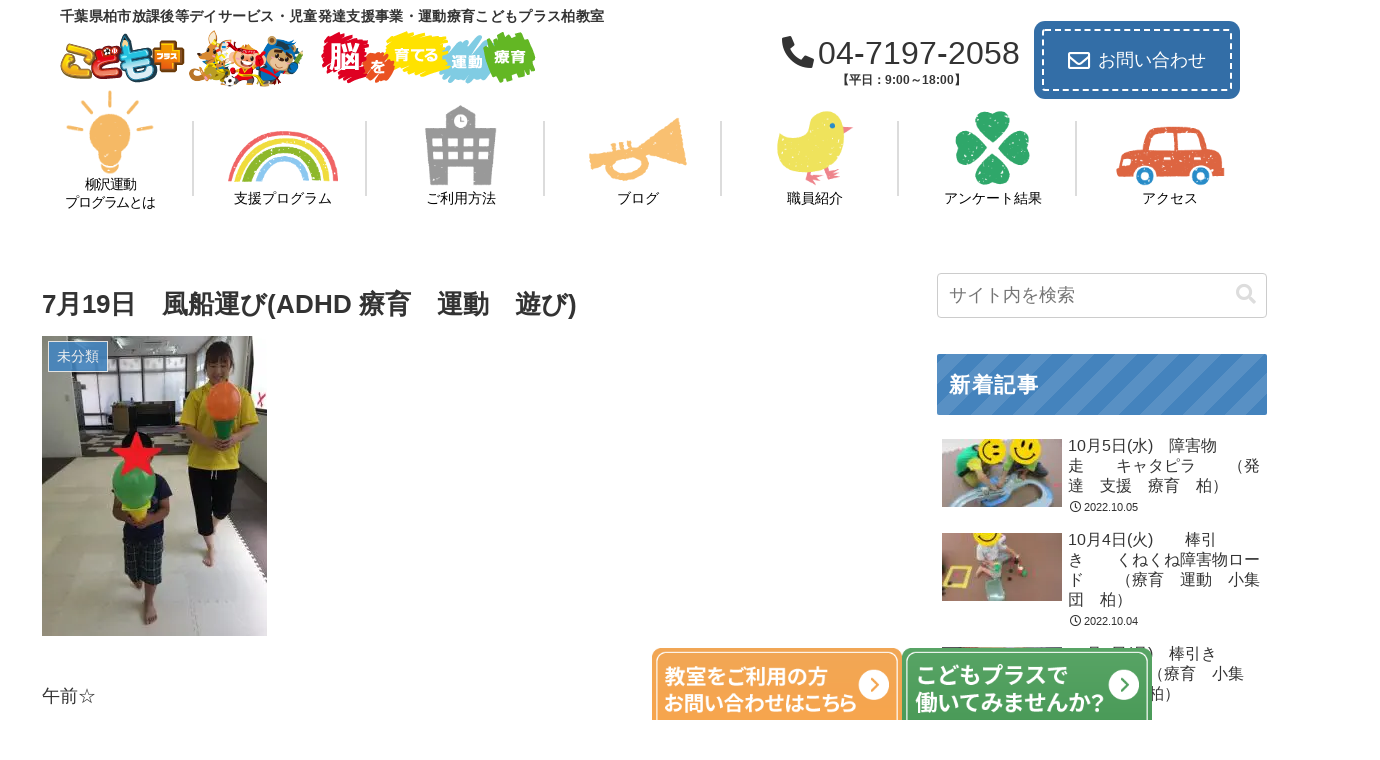

--- FILE ---
content_type: text/css
request_url: https://kodomo-plus-kashiwa.com/wp-content/themes/cocoon-child-master/style.css?ver=6.9&fver=20251203031356
body_size: 13966
content:
@charset "UTF-8";

/*!
Theme Name: Cocoon Child
Description: Cocoon専用の子テーマ
Theme URI: https://wp-cocoon.com/
Author: わいひら
Author URI: https://nelog.jp/
Template:   cocoon-master
Version:    1.1.3
*/

/************************************
** 子テーマ用のスタイルを書く
************************************/
/*必要ならばここにコードを書く*/
@media screen and (max-width: 758px){
.footer-left>li:not(:last-child)::after {
    content: none!important;
}
}

html {
	font-family: 'Noto Sans JP', sans-serif;
}
.page-numbers.current{background:#B6C360;color:#fff;}

/**　横揺れ防止**/
body {
    overflow-x: hidden;
    overflow-y: scroll;
    -webkit-overflow-scrolling: touch;
}
/**  電話アイコン **/
.fas.fa-phone-alt{
	 margin-right: 4px;
}
/** カテゴリーの記事数非表示 **/
.post-count {
	visibility: hidden;
}

/** header-container**/
/** タグライン　**/
.header-wrap h1 {
	display: flex;
	align-items: center;
	margin-bottom: -10px;
	margin-top: 4px;
}
.tagline {
	margin: 0;
	margin-right: 8px;
}
.tagline-blog-name {
	text-align: left;
	letter-spacing: 0.02rem;
	 font-size: 14px;
}
.tagline-blog-name {
	word-break: break-all;
}
.logo.logo-header {
	margin-top: 0;
	margin-bottom: 4px;
}
@media screen and (min-width: 759px){
	.tagline-blog-name{
		margin-left: 20px;
	}
}
@media screen and (max-width: 758px){
	.header-wrap h1 {
		flex-direction: column;
	}
	.tagline {
		margin-bottom: -6px;
	}
}
@media screen and (max-width: 480px){
		.tagline-blog-name {
	 font-size: 12px;
}
}
/**ヘッダー装飾**/
.mv-content {
	position: relative;
}
.mv-content::before {
	 content:"";
   display:inline-block;
   width:250px;
   height:250px;
   background:url(images/star.png)no-repeat;
	background-size: contain;
   position:absolute;
   bottom:0;
	left: -70px;
}
.mv-content::after {
	 content:"";
   display:inline-block;
   width:250px;
   height:250px;
   background:url(images/star.png)no-repeat;
	background-size: contain;
   position:absolute;
   top:0;
	right: -180px;
}

	
/** ナビゲーション　**/
.menu-trigger{display:none;}
.logo{text-align:left;}
.header-info{display:flex;flex-direction:row;justify-content:space-between;align-items:center;}
.header-tel{font-size:200%;}
.nav-menu{display:none;}
/**受付時間**/
.reception {
	font-size: 0.75rem;
	margin-top: 4px;
	font-weight: bold;
	text-align: center;
}
.header-tel-flex a {
	font-size: 32px;
	white-space: nowrap;
}
@media screen and (max-width: 758px){
	.reception{
		font-size: 0.7rem;
		margin-top: -5px;
		font-weight: 300;
	}
	.nav-menu.open ul {
		margin-top: -8px;
	}
	.go-to-top {
		display: none!important;
	}
}
@media screen and (min-width: 759px){
	.header-tel a {		pointer-events: none;

	}
}

/**以下から編集**/
	
/** ナビゲーション　**/
.h-nav ul li{list-style:none;}
.h-nav ul li a{
	text-decoration:none;
	transition:.3s;display: inline-block;position:relative;
	color:#000;}
.top{width:100%;text-align:center;margin-top:20px;}
body:not(.home) .top{display:none;}
.h-nav ul li img {
	width: 70%;
}
.header-tel {
	line-height: 1;
}
.header-tel a {
	text-decoration: none;
	color: #333;
}
.header-in {
	max-width: 1200px
}
.h-nav {
	width: 100%;
	max-width: 1200px;
	min-width: 1000px;
	padding: 0 10px;
	margin: 0 auto;
	margin-top: -12px;
}
.h-nav ul {
	padding-left: 0;
}
.h-nav ul li {
	display: flex;
	width: 120px;
	flex-direction: column;
	text-align: center;
}
.h-nav ul{
	display:flex;
	flex-direction:row;
	justify-content:space-between;
	align-items: flex-end;
	margin-bottom: 24px;
	font-family: 'Zen Maru Gothic', sans-serif;
}
.h-nav ul li {
	font-size: 14px;
}

.li1,.li2,.li3,.li4,.li5,.li6 {
	position: relative;
}
.h-nav .li1::after,.h-nav .li2::after,.h-nav .li3::after,.h-nav .li4::after,.h-nav .li5::after,.h-nav .li6::after{
   content:"";
   display:inline-block;
   width:2px;
   height:75px;
   background-color:#DCDCDC;
   position:absolute;
	bottom: 15px;
	right: -20%;
}
.li1 .nav-img {
	width: 90px;
}
.li1 {
	letter-spacing:-0.08rem;
	line-height: 1.3;
}
.li3 .nav-img {
	width: 100px;
	margin-bottom: 4px;
}
.li6 .nav-img {
	width: 110px;
}
/**アイコン動かす**/
/**
 .nav-img {
	 transition: .3s;
}
.nav-img:hover {
  transform: scale(1.2);
}
**/
.nav-wrap2 {
	display: inline-block;
	transition: all .3s ease 0s;
	text-decoration: none;
}
.nav-wrap2:hover {
	cursor: pointer;
	transform: scale(1.2);
}
/**アコーディオン**/
.li3,.li4,.li5,.li6{
	position: relative;
	z-index: 300;
}
.menu-test .sub-menu{
	display: none;
	z-index: 100;
	position: absolute;
	top: 100%;
	left: 50%;
	transform: translatex(-50%);
	background-color: #fff;
	width: 120px;
}
.menu-test .sub-menu li:hover {
	background-color: #DCDCDC;
}
.menu-test.lineup {
	margin: 0;
	padding: 0;

}
.sub-menu a::after {
	content: none;
}

/** mv **/
.mv-content {
	z-index:2;
	max-width: 1256px;
	margin: 0 auto;
	position: relative;
	margin-bottom: -32px;
	border-radius: 60px;
	margin-top: -8px
}
.mv-img-wrap {
	max-height: 500px;
		overflow: hidden;
		border-radius: 60px;
}

.mv-img {
	border-radius:60px;
	object-position: 0 -100px;
}


@media screen and (max-width:1100px){
	.mv-img {
		object-position: 0;
		transition: 0.2s;
	}
}
.mv-wrap {
	position: absolute;
	top: 50%;
	transform:translatey(-50%);
	left: 6%;
  font-family: 'Noto Sans JP', sans-serif;
	font-weight: 500;
	color: #fff;
	text-shadow: 1px 2px 3px #808080;
}
.catch {
	font-size: 2.6vh;
}
.school {
 font-size: 3.5vh;
 line-height: 1.4;
}
.blog-name {
	font-weight: 500;
	font-size: 3.5vh;
	margin-top: -8px;	
}


/**front-page.php**/
/** greeting **/
.greeting-content {
	position:relative;
	margin-bottom: 80px;
}
.greeting-back {
	position: absolute;
	z-index:-1;
}
.sp-greeting-back {
	display:none;
}
.greeting-wrap {
	padding: 60px;
	margin: 0 auto;
}
.greeting-h2 {
	font-size:2rem;
	text-align: center;
	color: #4485BF;
	font-family: 'Zen Maru Gothic', sans-serif; 
	letter-spacing: .1rem;
	position: relative;
	margin-bottom: 48px;
}
.greeting-h2::after {
	content: "";
	position: absolute;
	display:inline-block;
	top: 110%;
	left: 50%;
	transform:translatex(-50%);
	background:url(images/dot-blue.png)no-repeat;
	background-size: contain;
	width: 80px;
	height: 50px;
}
.greeting-content::before {
		content: "";
	position: absolute;
	display:inline-block;
	bottom: -5%;
	left: 1%;
	opacity: 80%;
	transform:translatex(-50%);
	background:url(images/deco-dot.png)no-repeat;
	background-size: contain;
	width: 150px;
	height: 150px;
}
.greeting-content::after {
		content: "";
	position: absolute;
	display:inline-block;
	top: -3%;
	right: -8%;
	opacity: 80%;
	transform:translatex(-50%);
	background:url(images/deco-dot.png)no-repeat;
	background-size: contain;
	width: 150px;
	height: 150px;
}
/** こどもプラスの特徴 **/
.heading-h2 {
	text-align: center;
	color: #4485BF;
	font-family: 'Zen Maru Gothic', sans-serif;
	letter-spacing: .1rem;
	position: relative;
	margin-bottom: 40px;
	font-size: 2rem;
}
.heading-h2::after {
	content: "";
	position: absolute;
	display:inline-block;
	top: 110%;
	left: 50%;
	transform:translatex(-50%);
	background:url(images/dot-blue.png)no-repeat;
	background-size: contain;
	width: 80px;
	height: 50px;
}
.feature-ul {
	list-style: none;
	display: flex;
	flex-direction: column;
	padding: 0;
}
.feature-li{
	display: flex;
	margin-bottom: 40px;
}
.feature-li:nth-child(even){
	flex-direction: row-reverse;
}
.feature-even {
	margin-left: -40px;
		margin-right: 20px;
}
.feature-odd {
	margin-right: -40px;
	margin-left: 20px;
}

.feature-sentence{
	margin-top: 56px;
}
.feature-h3 {
	font-family: 'Zen Maru Gothic', sans-serif;
	letter-spacing: .1rem;
	position: relative;
	margin-bottom: 24px;
	font-size: 1.5rem;
	line-height:1.7;
}
.feature-h3-1 {
	color:#1BADE0;
}
.feature-h3-2 {
	color:#2FA86B;
}
.feature-h3-3 {
	color:#EF858D;
}
.feature-h3-4 {
	color:#FAC171;
}
.feature-li {
	position: relative;
}

/**下に記述したらうまくいったのでここに記述しています**/
/**背景装飾**/
.feature-program {
	width: 120%;
}
.feature-img-wrap-1{
margin-left: -40px;
margin-right: 20px;
}
.feature-odd::after {
	content: "";
	position: absolute;
	display:inline-block;
	top: 50px;
	left: 30px;
	background:url(images/back02.png)no-repeat;
	background-size: contain;
	width: 520px;
	height: 520px;
	z-index: -1;
}
.feature-even::after {
	content: "";
	position: absolute;
	display:inline-block;
	top: 50px;
	right: 50px;
	background:url(images/back02.png)no-repeat;
	background-size: contain;
	width: 520px;
	height: 520px;
	z-index: -1;
}
.feature-img-wrap-1::after {
	content: "";
	position: absolute;
	display:inline-block;
	top: 50px;
	right: 50px;
	background:url(images/back02.png)no-repeat;
	background-size: contain;
	width: 520px;
	height: 520px;
	z-index: -1;
}
/**三角の装飾**/
.feature-img-wrap-1::before {
	content: "";
	position: absolute;
	display:inline-block;
	top: 385px;
	left: 150px;
	background:url(images/deco-trian.png)no-repeat;
	background-size: contain;
	width: 120px;
	height: 120px;
	z-index: 1;
}
.feature-even::before {
	content: "";
	position: absolute;
	display:inline-block;
	top: 360px;
	left: 150px;
	background:url(images/deco-trian.png)no-repeat;
	background-size: contain;
	width: 120px;
	height: 120px;
	z-index: 1;
}
.feature-img-wrap-2::before {
	content: "";
	position: absolute;
	display:inline-block;
	top: 360px;
	right: 250px;
	background:url(images/deco-trian.png)no-repeat;
	background-size: contain;
	width: 120px;
	height: 120px;
	z-index: 1;
}
/** こどもの心・脳・身体が育つ **/
.feature-flex-wrap {
	margin-bottom: 56px;
}
.feature-content {
	margin-bottom: 90px;
}
.feature-sentence-wrap{
	border: 3px solid #B6C360;
	border-radius: 60px;
	padding: 56px 32px;
	background: repeating-linear-gradient(135deg, #faf9f7, #faf9f7 30px, #fff 30px, #fff 60px);
	text-align: center;
		position: relative;
}
.feature-sentence-h3 {
	display: inline-block;
	font-size: 1.6rem;
	font-family: 'Zen Maru Gothic', sans-serif;
  letter-spacing: .1rem;
	margin-bottom: 20px;
	position: relative;
}
.feature-sentence-p {
	line-height: 1.5;
	margin-bottom: 40px;
}
.feature-number-wrap {
	margin: 0 auto;
	width: 80%;
}
.feature-number-ul {
	list-style:none;
	text-align: left;
}
.feature-number-p {
	display:inline-block;
}
.number-maru {
	display:inline-block;
	background-color: #B6C360;
	width: 40px;
	height: 40px;
	border-radius: 50%;
	line-height:40px;
 text-align:center;
	margin-right: 32px;
}
.feature-number-li {
	color: #fff;
	font-weight: 700;
	margin-bottom: 24px;
	display: flex;
	align-items: center;
}
.feature-number-p {
	color: #333;
	font-weight: 400;
 font-size: 1.2rem;
	line-height: 1.5;
}
/**装飾**/
.feature-sentence-wrap::before {
	content: "";
	position: absolute;
	display:inline-block;
	top: -40px;
	right: 50%;
	transform: translatex(50%);
	background:url(images/leaf.png)no-repeat;
	background-size: contain;
	width: 110px;
	height: 110px;
	z-index: 1;
}
.feature-sentence-h3::before {
		content: "";
	position: absolute;
	display:inline-block;
	top: 3px;
	left:-12%;
	background:url(images/comma-left.png)no-repeat;
	background-size: contain;
	width: 40px;
	height: 40px;
	z-index: 1;
}
.feature-sentence-h3::after {
		content: "";
	position: absolute;
	display:inline-block;
	top: 3px;
	right: -12%;
	background:url(images/comma-right.png)no-repeat;
	background-size: contain;
	width: 40px;
	height: 40px;
	z-index: 1;
}

/** 求人募集ボタン　**/
.header-tel-wrap {
	display: flex;
	align-items: center;
}
.header-tel {
	margin-right: 12px;
}
.header-recruit {	
  position: relative;
  display: inline-block;
  width: 80px;
  height: 80px;
  	border-radius: 48% 43% 45% 50% / 56% 54% 40% 49% ;
  background: #30A66B;
	font-family: 'Zen Maru Gothic', sans-serif;
	font-weight: 500;
	font-size: 16px;
	line-height: 1.2;
	color: #fff;
}
.recruit-p {
  position: relative;
  display: inline-block;
  left: 0;
  top: 50%;
  -webkit-transform: translateY(-50%);
  transform: translateY(-50%);
  width :80px;
  text-align:center;
}
html a.customize-unpreviewable{
	cursor: auto !important;
}
.header-recruit a {
	color:#fff;
}
.header-recruit:hover {
	opacity: 0.8;
	transition: 0.2s;
}

/**5領域支援**/
.five-p {
	text-align: center;
	margin-bottom: 24px;
}
body .five-flex {
	display: flex;
	flex-wrap: wrap;
	justify-content: center;
	padding-left: 0!important;
}
.five-li {
 list-style: none;
 width: 30%;
	margin: 4px;
}
.five-content {
	padding-bottom: 80px;
}

/**サイドバー**/
.sidebar {
	padding-right: 0;
	padding-left: 3.5%;
}
.widget_new_entries h3 {
  position: relative;
  background: repeating-linear-gradient(-45deg, #4483BD, #4483BD 15px, #5890c4 15px,#5890c4 30px);
	color: #fff;
	letter-spacing: 0.1rem;
}
.widget_categories h3 {
  position: relative;
  background: repeating-linear-gradient(-45deg, #A8BD5A,#A8BD5A 15px, #B1C46B 15px,#B1C46B 30px);
	color: #fff;
	letter-spacing: 0.1rem;
}
.widget_archive h3 {
  position: relative;
  background: repeating-linear-gradient(-45deg, #D6657D,#D6657D 15px, #DA758A 15px,#DA758A 30px);
	color: #fff;
	letter-spacing: 0.1rem;
}
.widget_archive h3::before {
	content:"";
	margin-right: 5px;
}
.widget-sidebar-standard.widget_categories  ul li{
	border-bottom: 3px dotted #DCDCDC;
	position: relative;
}
.widget-sidebar-standard.widget_categories  ul li::after {
	content: "";
	background: url(images/arrow-green.png)no-repeat;
	display:inline-block;
	background-size: contain;
	width: 28px;
	height: 28px;
	bottom: 50%;
	transform: translatey(50%);
	right: 10px;
	position: absolute;
	pointer-events: none;
}

.widget-sidebar-standard.widget_archive ul li {
	border-bottom: 3px dotted #DCDCDC;
	position: relative;
}
.widget-sidebar-standard.widget_archive ul li::after {
	content: "";
	background: url(images/arrow-pink.png)no-repeat;
	display:inline-block;
	background-size: contain;
	width: 28px;
	height: 28px;
	bottom: 50%;
	transform: translatey(50%);
	right: 10px;
	position: absolute;
	pointer-events: none;
}


/**サイドバー　系列教室**/
#custom_html-1 h3 {
	position: relative;
  background: repeating-linear-gradient(-45deg, #FCAF3A, #FCAF3A 15px, #FFB74A 15px,#FFB74A 30px);
	color: #fff;
	letter-spacing: 0.1rem;
}
.sidebar-classroom ul li{
	border-bottom: 3px dotted #DCDCDC;
	position: relative;
}
body .sidebar-classroom ul {
	list-style: none;
	padding: 0;
}
.sidebar-classroom a {
	display: block;
	text-decoration: none;
	color: #000;
	padding: 10px 0;
	padding-right: 4px;
	padding-left: 4px;
}
.sidebar-classroom ul li::after {
	content: "";
	background: url(images/arrow-orange.png)no-repeat;
	display:inline-block;
	background-size: contain;
	width: 28px;
	height: 28px;
	bottom: 50%;
	transform: translatey(50%);
	right: 10px;
	position: absolute;
	pointer-events: none;
}
.sidebar-classroom ul li:hover {
	   background-color: #f5f8fa;
    transition: all 0.3s ease-in-out;
    color: var(--cocoon-text-color);
}
	
/** 固定バナー **/
.pc-fixed-wrap {
	position: fixed;
	bottom: 0;
	right: 10%;
	width: 500px;
	display: flex;
	z-index: 300;
	transition: 0.5s;
	margin-bottom: -70px;
}
.contact-fixed-img,.recruit-fixed-img {
	width: 250px;
	transition: 0.5s;
}
.contact-fixed-img:hover,.recruit-fixed-img:hover {
 transform: translateY(-60px);
transition: 0.5s;
}
.sp-fixed-wrap {
	display:none;
}


/** お知らせ **/
#blog {
	margin-bottom: 80px;
}
.h2-blog {
	color: #4485BF;
	font-family: 'Zen Maru Gothic', sans-serif;
	letter-spacing: .1rem;
	position: relative;
	margin-bottom: 40px;
	font-size: 2rem;
}
.h2-blog::after {
	content: "";
	position: absolute;
	display:inline-block;
	top: 110%;
	left: 31%;
	transform:translatex(-50%);
	background:url(images/dot-blue.png)no-repeat;
	background-size: contain;
	width: 80px;
	height: 50px;
}
.blog-head-wrap {
	display: flex;
	justify-content: space-between;
	align-items: center;
	position: relative;
	margin-bottom: 16px;
}
.blog-archive-wrap {
	font-family: 'Zen Maru Gothic', sans-serif;
}
.blog-archive-wrap a {
	transition: 0.5s;
}
.blog-archive-wrap a p {
	text-decoration: none;
	color: #545454;
	border-bottom: 2px dotted #545454;
	display: block;
}
.blog-archive-wrap > a:hover {
	opacity: 0.5;
	transition: 0.2s;
}
/**
.blog-archive-wrap a::before {
		content: "";
	position: absolute;
	display:inline-block;
	top: 15%;
	right: 9%;
	transform:translatex(-50%);
	background:url(images/arrow-blue.png)no-repeat;
	background-size: contain;
	width: 70px;
	height: 70px;
	z-index: -1;
	pointer-events: none;
}
**/
.ul-blog {
	padding: 0;
}
.ul-blog > li {
	display: block;
	list-style: none;
	border-bottom: 2px solid #CDCDCD;
	font-size: 16px;
	position: relative;
}
.ul-blog > li:nth-child(odd){
	background-color: #FAF9F7;
}
.blog-archive-link {
	display: flex;
	align-items: center;
}
.blog-archive-btnimg {
	width: 70px;
	height: auto;
	margin-right: 12px;
}

.ul-blog > li a::after {
	content: "";
	position: absolute;
	display:inline-block;
	right: 16px;
 top: 50%;
	transform: translateY(-50%);
	background:url(images/arrow.png)no-repeat;
	background-size: contain;
	width: 25px;
	height: 25px;
	z-index: 1;
	pointer-events: none;
}
.blog-date {
	display: block;
	font-size: 15px;
}
.catn {
	background-color: #4485BF;
	margin-left: 5px;
	color: #fff;
	padding: 4px 4px;
	border-radius: 2px;
	font-size: 13px;
	margin-right: 8px;
}

.ul-blog li a {
	display: block;
	padding: 16px 0 ;
}

.ul-blog li:hover {
		opacity: 0.7;
	color: #1967d2;
	transition: 0.2s;
}
 .ul-blog li a:hover {
	color: #1967d2;
}
.blog-archive-wrap>a {
	text-decoration: none;
}

/**ブログ記事ページ個別デザイン**/
.entry-content>h2 {
  border-left: 5px solid #B5C260;/*左線*/
  padding: .5em .7em;/*余白*/
  background: rgba(50,50,50,.07);/*背景色*/
  color: #323232;
}
.entry-content>h3 {
	  border-left: none;
    border-right: none;
    border-top: none;
    border-bottom: none;
  position: relative;
  color: #323232;
  padding-left: 1.3em;
  line-height: 1.2;
}
.entry-content>h3::before {
	content: "";
	background: url(images/arrow-green.png)no-repeat;
	display:inline-block;
	background-size: contain;
	width: 22px;
	height: 22px;
	top: 25%;
 	left: 0;
	position: absolute;
	pointer-events: none;	
}
.cat-link {
	background-color:#4485BF;
}
.cat-label {
	background-color:#4485BF;
}

/** 教室写真 **/
/** 3/8追加　異なる高さの調整　**/
.swiper-wrapper {
	margin-left: 0;
}
.swiper-slide {
	height: auto;
}
.xo-slider {
	height: 358px;
}
.swiper.swiper-container.swiper-initialized.swiper-horizontal.swiper-backface-hidden{
	height: 358px;
}
@media screen and (max-width: 400px) {
	.swiper.swiper-container.swiper-initialized.swiper-horizontal.swiper-backface-hidden{
	height: 250px;
}
}
@media screen and (max-width:758px){
html .photo-right::before{
top: 45%;
}
}
/**　3/8ここまで　**/
.h2-photo {
	color: #4485BF;
	font-family: 'Zen Maru Gothic', sans-serif;
	letter-spacing: .1rem;
	position: relative;
	margin-bottom: 40px;
	font-size: 2rem;
}
.h2-photo::after{
    content: "";
    position: absolute;
    display: inline-block;
    top: 110%;
    left: 2.5rem;
    transform: translatex(-50%);
    background: url(images/dot-blue.png)no-repeat;
    background-size: contain;
    width: 80px;
    height: 50px;
}
.photo {
	margin-bottom: 120px;
}
.photo-flex {
	display: flex;
}
.photo-left {
	margin-right: 96px;
}
.photo-right {
	width: 66%;
	border-radius: 25px;
	margin-top: 8px;
	position: relative;
}

.swiper.swiper-container.swiper-initialized.swiper-horizontal.swiper-backface-hidden {
	border-radius: 25px;
}
.swiper-wrapper {
	margin-top: 0;
}
.photo-right::after{
    content: "";
	 background: url(images/photo-img02.png)no-repeat;
    position: absolute;
    display: inline-block;
        top: -24px;
			left: 92%;
    background-size: contain;
    width: 65px;
    height: 65px;
	z-index: 2;
}
.photo-right::before{
    content: "";
	 background: url(images/photo-img01.png)no-repeat;
    position: absolute;
    display: inline-block;
	top: 65%;
    left: -18%;
    background-size: contain;
    width: 180px;
    height: 180px;
}
@media screen and (max-width:758px){
.photo-flex {
	flex-direction: column;
}
	.photo-right {
		width: 100%;
	}
	.photo-right::after {
		left: 86%
	}
	.photo {
		margin-bottom: 140px;
	}
}


/***************
フッター
***************/
.footer {
	overflow: hidden;
		 background: #B6C360;
  border-top-left-radius: 50%;
  border-top-right-radius: 50%;
  margin-left: -100px;
  margin-right: -100px;
  padding-left: 100px;
  padding-right: 100px;
  min-height: 250px
}
.footer-nav {
	max-width: 1050px;
	margin: 0 auto;
	padding-top: 56px;
}
.footer-nav ul {
	list-style-type: none;
	display:flex;
	justify-content: space-between;
}
.footer-nav>ul>li {
	position: relative;
}
.footer-bottom {
	max-width: 840px;
	margin: 0 auto;
	margin-top: 40px;
}

.footer-nav>ul>li>a{
	color:#fff;
	text-decoration: none;
	position: relative;
	transition: 0.35s;
}
.footer-nav>ul>li>a:hover {
	cursor: pointer;
	color: #4B9B59;
}
.footer-left{ 
	display: flex;
	width: 96%;
}
body .footer-right {
	display: flex;
	width: 96%;
	justify-content: flex-end !important; /* 右寄せにする */
}
.footer-right li:first-child {
	margin-right: 20px;
}
html .footer-right li {
	font-size: 14px;
}
.footer-nav>ul>li>a {
	font-size: 13px;
}
.footer-left>li:not(:last-child)::after{
	content: " ";
    position: absolute;
    background-color: #fff;
    top: 38%;
    right: -12px;
    width: 1px;
    height: 12px;
    display: inline-block;
}
.footer-bottom-new {
	display: flex;
	flex-direction: column;
	align-items: center;
}
.footer-bottom-logo-new {
	margin-bottom: -51px;
}
.copyright-new {
	font-size: 14px;
	margin-bottom: 76px;
	color: #fff;
}
/***************
フッターメディアクエリ
***************/
@media screen and (max-width:758px){
	.footer-nav>ul>li>a:hover {
	color: #fff;
}
	.footer-nav>ul {
		flex-direction: column;
	  padding: 0;
		margin: 0 6px;
		margin-top: 40px;
	}
	.footer-nav>ul>li {
		display: block;
		padding: 6px;
		border-top: 2px dotted #fff;
		position: relative;
}
	.footer-nav>ul>li>a{
		display: block;
	}

	.footer-nav>ul>li:hover {
		display: block;
		background-color: #d7ddaa;
		text-decoration: none;
	}
	.footer-nav>ul>li::before {
		content: "";
		background: url(images/arrow-white.png) no-repeat;
		display: inline-block;
		width: 16px;
		height:16px;
		background-size: contain;
		position: absolute;
	right: 4px;
		top: 25%;
		z-index: 10;
	}
	.footer {
		margin-top: -40px;
	}
	.footer-right li:first-child {
	margin-right: 0;
}
	.footer-right li:last-child {
				border-bottom: 2px dotted #fff;
	}
html	.footer-right{
		margin-top: 0;
	}
.footer-nav>ul>li>a::after {
	display: none;
	}

		.copyright-new {
		padding: 0 16px;
		margin-bottom: 48px;
	}
}


/************************************
** レスポンシブデザイン用のメディアクエリ
************************************/

@media screen and (max-width: 1024px){

}
@media screen and (max-width:950px){
	.h-nav {
		min-width: 800px;
	}
	.gnavi__lists li a  {
		font-size: 14px;;
	}
	.h-nav .li1::after,.h-nav .li2::after,.h-nav .li3::after,.h-nav .li4::after,.h-nav .li5::after,.h-nav .li6::after{
	right: -6px;
}
	.gnavi__lists li a img {
		width: 60%;
	} 
	.li1 .nav-img {
		width: 80px;
	}
	.li3 .nav-img {
		width: 90px
	}
	.li6 .nav-img {
		width: 100px;
	}
}
@media screen and (max-width: 758px){
.h-nav{display:none;}
.menu-trigger{display:block;}
.nav-menu{display:block;}
.overlay {content: "";display: block; width: 0;height: 0;background-color: rgba(0, 0, 0, 0.5); position: absolute;top: 0;left: 0;z-index: 10;opacity: 0;transition: opacity .5s;}
.overlay.open {width: 100%; height: 100%;opacity: 1;}
.overlay.open{position: fixed;}
main {height: 100%;min-height: 100vh; padding: 0 50px;background-color: #eee;transition: all .5s;display: flex;flex-direction: column;justify-content: center;}

.menu-trigger { display: inline-block; width: 36px;height: 28px;vertical-align: middle; cursor: pointer;position: fixed;top: 30px;right: 30px;z-index: 150;}
.menu-trigger span { display: inline-block;box-sizing: border-box;position: absolute; left: 0;width: 100%;height: 4px;background-color: #333;transition: all .5s;}
.menu-trigger.active span {background-color: #333;}
.menu-trigger span:nth-of-type(1) {top: 0;}
.menu-trigger.active span:nth-of-type(1) { transform: translateY(12px) rotate(-45deg);}
.menu-trigger span:nth-of-type(2) { top: 12px;}
.menu-trigger.active span:nth-of-type(2) {opacity: 0;}
.menu-trigger span:nth-of-type(3) { bottom: 0;}
.menu-trigger.active span:nth-of-type(3) { transform: translateY(-12px) rotate(45deg);}
.nav-menu {width: 250px;height: 100%;padding-top: 100px; background-color:#ED7D31;position: fixed;top: 0;right: 0;z-index: 100;transform: translate(250px); transition: all .5s;}
.nav-menu.open { transform: translateZ(0);}
.nav-menu ul {list-style: none;margin: 0;padding: 0;text-align:center;}
.nav-menu li { padding: 10px 0;}
.nav-menu li a{ color: #333;text-decoration:none;padding: 10px 0;}
* { box-sizing: border-box;}

/***************
SP時ナビ
***************/
	html {
		    overflow-x: hidden;
    overflow-y: scroll;
    -webkit-overflow-scrolling: touch;
	}
	.header-info {
		width: 60%;
		min-width: 320px;
		margin-bottom: -10px;
	}
	.header-tel {
		display: none;
	}
/***************
ハンバーガー調整
***************/
.sp-phone {
	margin-top:-14px;
}
.nav-menu {
	padding-top: 90px;
}
	.sp-phone {
	margin-top:-8px;
	margin-bottom: 4px;
}
.sp-phone>a {
	margin: 0 !important;
	padding: 0 !important;
}
.nav-menu {
	padding-top: 80px;
}
.sp-contact-btn>a{
}
	.sp-contact-span
{
	border-bottom: 1px solid #DCDCDC;
	margin: 5px 20px;
}
	.fixed-none {
		display: none !important;
	}

.sp-phone a {
	white-space: nowrap;
	font-size: 1.6rem;
}	

/***************
mv
***************/
	.mv {
		padding: 0 3%;
	}
	.catch {
		font-size: 3vw
	}
	.school {
		font-size: 3vw;
	}
.mv 	h1 {
		font-size: 3vh;
	line-height: 1.4;
	margin-top: 2px;
	}
	
	.header-wrap {
		margin-bottom: 8px;
	}
	
/***************
greeting
***************/
	.greeting-back {
		display: none;
	}
	.greeting-wrap {
		background-color: #FAF9F7;
		border-radius: 50px;
		padding: 40px 32px; 
	}
	.sentence-wrap {
		z-index: 10;
	 position: relative;
	}
.greeting-content::before {
	bottom: -2%;
	left: 4%;
	transform:translatex(-50%);
	width: 100px;
	height: 100px;
}
.greeting-content::after {
	top: -6%;
	right: -22%;
	transform:translatex(-50%);
	width: 100px;
	height: 100px;
}
	.greeting-h2 {
		font-size:1.5rem;
	}
	.greeting-h2::after {
	top: 120%;
}
	.greeting-content {
		margin-bottom: 72px;
	}

/***************
こどもプラスの特徴
***************/
	.feature li.feature-li {
		flex-direction: column;

	}
	.heading-h2 {
	margin-bottom: 48px;
	font-size: 1.5rem;
}
.heading-h2::after {
	top: 120%;
	left: 50%;
}
.feature-even {
	margin-left: 0px;
		margin-right: 0px;
}
.feature-odd {
	margin-right: 0px;
	margin-left: 0px;
}

.feature-h3 {
	margin-bottom: 20px;
}

	.feature-img{
		width: 80%;
	}
	
	/**背景装飾**/
.feature-odd::after {
	top: 55%;
	left: -10%;
	width: 420px;
	height: 520px;
	z-index: -1;
}
.feature-even::after {
	top: 55%;
	right: -10%;
	width: 420px;
	height: 520px;
	z-index: -1;
}
.feature-img-wrap-1::after {
	top: 350px;
	right: -10%;
	width: 420px;
	height: 520px;
	z-index: -1;
}
/**三角の装飾**/
.feature-img-wrap-1::before {
	top: 42%;
	left: 65%;
	width: 120px;
	height: 120px;
	z-index: 1;
}
.feature-even::before {
	top: 42%;
	left: 65%;
	width: 120px;
	height: 120px;
	z-index: 1;
}
.feature-img-wrap-2::before {
	top: 42%;
	right: 67%;
	width: 120px;
	height: 120px;
	z-index: 1;
}
		.feature-img-wrap-1
	{margin:0;
	padding:0;}
.feature-sentence{
	margin-top: 8px;
	width: 100%;
}
	.feature-img-wrap {
		text-align: center;
	}
/** こどもの心・脳・身体が育つ **/
.feature-content {
	margin-bottom: 72px;
}
.feature-sentence-wrap{
	padding: 48px 32px;
}
.feature-sentence-h3 {
	font-size: 1.2rem;
	margin-bottom: 20px;
margin-top: 20px
}
	.sp-none {
		display: none;
	}
.feature-number-wrap {
	width: 100%;
}
	.feature .feature-number-ul {
		padding: 0;
	}
.number-maru {
	width: 40px;
	height: 40px;
	border-radius: 50%;
	line-height:40px;
 text-align:center;
	margin-right: 16px;
		font-size: 1rem;
		flex-shrink: 0;
	}
.feature-number-p {
 font-size: 1rem;
}
/**装飾**/
.feature-sentence-h3::before {
	left: -9%;
	width: 25px;
	height: 25px;
}
.feature-sentence-h3::after {
	right: -9%;
	width: 25px;
	height: 25px;
	z-index: 1;
}
	
/**5領域支援**/
.five-flex {
margin: 0 auto;
	}
.five-li {
	width: 46%;
}
.five-p {
	text-align: left;
}
	
/***************
お知らせ
***************/
#blog {
	margin-bottom: 72px;
}
.h2-blog {
	margin-bottom: 32px;
	font-size: 1.5rem;
}
.h2-blog::after {
	top: 120%;
	left: 42%;
}
.blog-archive-wrap::before {
	top: 15%;
	right: 15%;
	width: 60px;
	height: 60px;
	z-index: -1;
}
.ul-blog {
	padding: 0;
}
.ul-blog > li {
	padding-right: 56px;
}
.blog-date {
	padding-left: 5px;
}
.catn {
	font-size: 12px;
}
/***************
ヘッダー装飾
***************/
	.mv-content::after{
		width: 80px;
		right: -45px;
		top: -15px;
	}
		.mv-content::before{
		width: 80px;
		left: -30px;
			bottom: -150px;
	}
	.header-recruit {
		display: none;
	}
/***************
SP時ナビ
***************/
		.nav-menu {
		background-color: #fff;
		font-family: 'Zen Maru Gothic', sans-serif;
	}
	.nav-menu ul li:not(:last-child) {
		color: #333;
	}
	.nav-menu ul li:not(:last-child) {
		text-align: left;
		padding: 0;
		padding-left: 2px;
	}
	.sp-li1>a,.sp-li2>a,.sp-li3>a,.sp-li4>a,.sp-li5>a,.sp-li6>a,.sp-li7>a {
		display: block;
		border-bottom: 3px dotted #DCDCDC;	
		margin: 0 16px;
		position: relative;
		font-size: 16px;
	}
	.nav-menu ul>li>a:not(.not-content)::before {
	content: "";
	position: absolute;
	display:inline-block;
	right: 8px;
	top: 25%;
	background:url(images/arrow-green.png)no-repeat;
	background-size: contain;
	width: 26px;
	height: 26px;
	z-index: 1;
		pointer-events: none;
	}
	.nav-menu ul>li>a:hover {
		background-color: #FAF9F7;
	}
	.sp-contact-btn {
		display: flex;
		flex-direction: column;
	}
	.sp-contact-btn>a {
		padding: 0 !important;
	}
	.sp-phone>a {
	padding: 0 !important;
	margin: 0!important;
}
	.sp-contact-a,.sp-recruit-a {
		display: inline-block;
    width: 230px;
    height:　50px;
    line-height: 50px;
		margin: 8px 10px;
	border-radius: 50px;
font-weight: 500;
		letter-spacing: 0.1rem;
	}
	.sp-contact-a:hover,.sp-recruit-a:hover{
		opacity: 0.7;
		transition: 0.2s;
	}
	.sp-contact-a {
		background-color: #4484BE;
		margin-bottom: 12px;
	}
	.sp-recruit-a {
		background-color: #2EA76A;
	}
	.sp-contact-a,.sp-recruit-a {
		color:#fff !important;
	}
	.sp-phone {
		font-size: 1.8rem;
	}
	/**　ヘッダー時ナビ　アコーディオン　**/

.nav-menu .accordion-header {
  position: relative;
  z-index: +1;
  cursor: pointer;
  transition-duration: 0.2s;
}
.nav-menu .accordion-inner {
  display: none;
  padding: 30px 30px;
}
.accordion-header {
	padding: 10px 0;
	margin: 0 16px;
	border-bottom: 3px dotted #DCDCDC;
	position: relative;
}
.nav-menu .accordion-inner {
	padding: 10px 0;
	margin: 0 16px;
	border-bottom: 3px dotted #DCDCDC;
}
.nav-menu .accordion-ul li:last-child {
	text-align: left;
	padding: 0;
	border: none;
}
.nav-menu .accordion-a {
	display: block;
	margin:0;
	padding: 4px 0;	
}
.nav-menu .accordion-ul li{
	border-bottom: 2px dotted #DCDCDC;
}
.accordion-header::before {
	content: "";
	position: absolute;
	display:inline-block;
	right: 8px;
	top: 25%;
	background:url(images/arrow-green.png)no-repeat;
	background-size: contain;
	width: 26px;
	height: 26px;
	z-index: 1;
	pointer-events: none;
	}
	.accordion-a {
		position: relative;
	}
	.accordion-a::before {
	content: "";
	position: absolute;
	display:inline-block;
	background:url(images/arrow-gray.png)no-repeat;
	background-size: contain;
	z-index: 1;
	pointer-events: none;
	top: 32%;
	right: 8px;
	width: 16px;
	height: 16px;
	}


	/**固定バナー**/
/**SP固定バナー**/
.pc-fixed-wrap {
		display: none;
	}
.sp-fixed-wrap {
	display: flex;
	position: fixed;
	bottom: 0;
	width:100%;
	margin-bottom: -12px;
	z-index: 9999999999;
	border-radius: 5px 5px 0 0;
	opacity: 0.9;
}
	.sp-recruit-fixed:hover,.sp-contact-fixed:hover {
		opacity: 0.6;
	}	
	
}/**mediaクエリend**/

/**TOPへ戻る**/
#go-to-top .go-to-top-button {
	background: url(images/top.png)no-repeat;
	background-size: contain;
	width: 70px;
	height: 110px;
	background-color: none;
}

.fa-angle-double-up:before {
	content: none;
}
#go-to-top .go-to-top-button{
	transition: 0.2s;
}
#go-to-top {
	bottom: 5px;
	right: 12px;
}
#go-to-top .go-to-top-button:hover {
	transform: translate(2px,2px);
	transition: 0.3s;
}
/** TOPに戻るボタンの重複を削除 **/
html .fa-angle-double-up:before{
	content: none;
}
/***************
小さいスマホ調整用 - メディアクエリ
***************/
@media screen and (max-width: 375px) {
	.nav-menu ul li a {
		padding: 6px;
	}
	.sp-phone {
		margin-top: -14px;
	}
	.nav-menu .reception{
		line-height: 1.5;
	}
	.nav-menu ul>li>a:not(.not-content)::before {
		width: 24px;
	}
	.sp-contact-a {
		margin-bottom: 6px
	}
	.nav-menu {
		padding-top: 70px;
	}
	.menu-trigger {
		top: 20px;
		right: 20px;
	}
	.sp-nav-li a {
		font-size: 14px;
	}
}

/***************
5領域支援 トップページ
***************/
.five-p {
        text-align: center;
        margin-bottom: 24px;
}
body .five-flex {
        display: flex;
        flex-wrap: wrap;
        justify-content: center;
        padding-left: 0!important;
}
.five-li {
 list-style: none;
 width: 30%;
        margin: 4px;
}
.five-content {
        padding-bottom: 80px;
}
.five-wrap {
        text-align: center;
}
.five-wrap a {
        margin-top: 40px;
        display: inline-block;
        padding: 8px 80px;
        color:  #4485bf;
        background-color: #fff;
        border: 2px solid #4485bf;
        position: relative;
        transition: 0.3s;
        margin-bottom: 24px;
}
.five-wrap a {
        overflow: hidden;
}
.five-wrap a::before {
    content: "";
    position: absolute;
    bottom: -2px; /* 三角形の位置を調整 */
    right: -2px; /* 三角形の位置を調整 */
    width: 0;
    height: 0;
    border-style: solid;
    border-width: 0 0 15px 15px; /* 三角形の形状を設定 */
    border-color: transparent transparent #4485bf transparent; /* 三角形の色を設定 */
}
.five-wrap button {
        border: none;
        background-color: initial;
        color: #4485bf;
}
.five-wrap a:hover {
        background-color: #4485bf;
}
.five-wrap a:hover button {
        color: #fff;
}
@media screen and (max-width: 758px) {
        .five-wrap a {
                width: 100%;
                padding: 8px 0; 
                margin-top: 24px;
                margin-bottom: 0;
        }
}
/***************
5領域支援 個別ページ
***************/
.five-heading{
 color: #6cb4e4;
  text-align: center;
  padding: 0.25em;
  border-top: solid 2px #6cb4e4;
  border-bottom: solid 2px #6cb4e4;
  background: -webkit-repeating-linear-gradient(-45deg, #f0f8ff, #f0f8ff 3px,#e9f4ff 3px, #e9f4ff 7px);
  background: repeating-linear-gradient(-45deg, #f0f8ff, #f0f8ff 3px,#e9f4ff 3px, #e9f4ff 7px);
        margin-bottom: 40px;
}
.five-heading-wrap:not(:first-child){
        padding-top: 56px;
}
.five01-flex ul {
        background-color: #F6F6F6;
        padding: 20px 40px;
        margin-bottom: 20px;
}
.five-pdf {
        text-align: center;
        padding-top: 32px;
}
.five-pdf a {
        display: block;
        text-decoration: none;
        border: 2px solid #4485bf;
        color: #4485bf;
        padding: 16px;
        font-size: 1rem;
        transition: 0.3s;
}
.five-pdf a:hover {
        transition: 0.3s;
background-color:         #4485bf;
        color: #fff;
}

.five-h3{
          border-bottom: solid 3px #cce4ff;
  position: relative;
        margin-bottom: 20px;
}
.five-h3::after {
          position: absolute;
  content: " ";
  display: block;
  border-bottom: solid 3px #5472cd;
  bottom: -3px;
  width: 10%;
}
.five-h3:not(:first-child) {
        padding-top: 20px;
}
.five03-h3 {
                  border-bottom: solid 3px #cce4ff;
  position: relative;
        margin-bottom: 20px;
}
.five03-h3::after {
                  position: absolute;
  content: " ";
  display: block;
  border-bottom: solid 3px #5472cd;
  bottom: -3px;
  width: 10%;
}
.five02-h4 {
border-bottom: 2px dotted #000;
        margin-bottom: 16px;
}
.five02-h4:not(:first-of-type) {
        padding-top: 20px;
}
.five02-top-ul {
                background-color: #F6F6F6;
        padding: 20px 40px;
        margin-bottom: 20px;
}
.five03-1-h4,.five03-2-h4,.five03-3-h4,.five03-4-h4,.five03-5-h4 {
        border-bottom: 2px dotted #000;
        margin-bottom: 16px;
}
.five03-1-p,.five03-2-p01,.five03-3-p,.five03-4-p,.five03-5-p {
        margin-bottom: 16px;
}
.five03-h3 {
        position: relative;
  padding: 1rem 2rem;
  border: 3px solid #d8d8d8;
  border-radius: 10px;
  background: #f9f9f9;
        margin-bottom: 24px;
}
.five03-h3:not(:first-child) {
        margin-top: 30px;
}
.five03-h3::before {
        position: absolute;
  bottom: -14px;
  left: 1em;
  width: 0;
  height: 0;
  content: '';
  border-width: 14px 12px 0 12px;
  border-style: solid;
  border-color: #d8d8d8 transparent transparent transparent;
}

.five03-h3::after {
  position: absolute;
  bottom: -10px;
  left: 1em;
  width: 0;
  height: 0;
  content: '';
  border-width: 14px 12px 0 12px;
  border-style: solid;
  border-color: #f9f9f9 transparent transparent transparent;
}
.five03-2-flex01-left {
                        background-color: #F6F6F6;
        padding: 20px 40px;
        margin-bottom: 20px;
}
.five03-2-flex01-right {
        background-color: #FFF9C4;
        padding: 20px 40px;
        margin-bottom: 20px;
}
.five03-2-flex02{
                                background-color: #F6F6F6;
        padding: 20px 40px;
        margin-bottom: 20px;
}
.five-fields h4 {
        color: #4485bf;
}
.five-fields-summary {
        border: 3px dotted #B6C360;
        padding: 2rem;
        background-color: #fffffa;
        margin-top: 40px;
}
@media screen and (max-width: 758px) {
        .five-fields-summary {
                padding: 1.2rem;
        }
}
/** 7/31追加 　支援プログラム**/
.top-wrap {
        text-align: right;
        margin-bottom: -24px;
}

/************************
 *  10月メンテナンス時追加 *
 ************************/
/** シングルページ サムネイル縦型 **/
.single .main .eye-catch img {
	max-height: 500px;
	object-fit: cover;
	object-position: center;
}
@media screen and (max-width: 758px) {
	.single .main .eye-catch img {
	max-height: 300px;	
	}
}
/** 404ページ 人気記事 **/
.error404 .widget-404-page-title {
  padding: 0.5rem 1rem;
  color: #ffffff;
  border-radius: 1px;
  border: 2px dashed #fff;
  background: #f5b965;
  box-shadow: 0 0 0 8px rgba(245, 185, 101);
	margin-bottom:28px;
	font-weight: bold;
	letter-spacing: 0.05rem;
}
.not-found {
	display: none;
}
.error404 .post p {
	margin-bottom: 60px;
}
/** サイドバー人気記事 **/
#sidebar .widget_popular_entries h3 {
	background: repeating-linear-gradient(-45deg, #edb150, #edb150 15px, #efb962 15px, #efb962 30px);
	color: #fff;
}
/**　ヘッダー・フッター　**/
.footer-address {
    display: flex;
    justify-content: center;
    align-items: flex-start; /* 必要なら上下の整列も調整 */
	width: 80%;
	margin: 0 auto;
	margin-top: 150px;
}
.footer-nav {
	padding-top: 0;
}
.footer-ad-right iframe {
	height: 300px;
	border-radius: 5px;
}
.footer-name {
	color: #fff;
	font-size: 20px;	font-weight: bold;
	margin-bottom: 8px;
	padding-bottom: 2px;
	border-bottom: 3px dotted #fff;
}
.footer {
	background-color: #aabf65!important;
}
.footer-ad-left dt,.footer-ad-left dd {
	color: #fff;
	font-size: 16px;
}
.footer-ad-left dl {
	display: flex;
}
.footer-ad-left dt {
	font-weight: bold;
	letter-spacing: 0.05rem;
	padding-top: 2px;
	margin-right: 16px;
	white-space: nowrap
}
.footer-ad-left dd {
	padding-bottom: 8px;
}
.footer-ad-left {
	margin-right:40px;
	padding-top: 12px;
}
.footer-site-logo-image{
	margin-bottom: 40px;
}
.pc-contact,.footer-contact {
	 padding: 0.7em 1.5rem;
  color: #ffffff;
  border-radius: 3px;
  border: 2px dashed #fff;
  background: #336ea7;
  box-shadow: 0 0 0 8px rgba(51, 110, 167);
	text-decoration: none;
	margin-left: 10px;
	margin-right: 8px;
	white-space: nowrap;
	transition: 0.25s;
}
.fa-envelope {
	margin-right: 8px;
	font-size: 1.4rem;
	vertical-align: middle;
}
.pc-contact:hover {
	opacity: 0.6;
	transition: 0.25s;
	color: #fff;
}
.li7 .nav-img {
	width: 110px;
	padding-bottom: 4px;
}
.h-nav .li6::after {
	content: none;
}
.li7 {
	position: relative;
	margin-left: -4px;}
.li7::after {
	content: "";
    display: inline-block;
    width: 2px;
    height: 75px;
    background-color: #DCDCDC;
    position: absolute;
    bottom: 15px;
    right: -20%;
}
.footer-contact {
display: block;
	width: 70%;
	text-align: center;
	margin-top: 12px;
	margin-bottom: 20px;
	transition: 0.25s;
}
.footer-contact:hover {
	opacity: 0.7;
	transition: 0.25s;
	color: #fff;
}
.footer-name span {
	display: block;
	font-weight: normal;
	font-size: 15px;
	margin-bottom: -2px;
}
.display-none {
	display: block!important;
}
.post-update {
	display: none;
}
.no-image.popular-entry-card-thumb-no-image.widget-entry-card-thumb-no-image {
	background-color: #CCC;
}
@media screen and (max-width: 758px) {
	.footer-address {
		flex-direction: column;
		margin-top: 40px;
		width: 90%;
	}
	.footer {
		border-top-left-radius: 20%;
		border-top-right-radius: 20%;
	}
	.footer-ad-left {
		margin-right: 0;
	}
	.footer-ad-left dt,.footer-ad-left dd {
		font-size: 15px;
	}
	.pc-contact {
		display: none;
	}
	.footer-contact {
		margin-bottom: 32px;
	}
	    .greeting-h2 {
        font-size: 1.4rem;
			letter-spacing: 0.05rem;
			white-space: nowrap;
    }
}
/** 11月メンテナンス追加 トップページカスタム **/
.service-custom {
	margin-bottom: 90px;
}
.service-custom h2 {
	margin-bottom: 56px;
}
.custom-left{
	padding-top: 0;
	padding-right: 2rem;
	padding-left: 0;
	width: 55%;
}
.custom-right {
	width: 40%;
	padding-top: 8px;
}
.custom-right img {
border-radius: 6px;
}
.custom-div-wrap {
	display: flex;
	align-items: top;
}
.custom-heading {
	font-size: 16px;
	display:inline-block;
	margin-bottom: 6px;
		padding:0 12px;
  color: #ffffff;
  border-radius: 25px;
  border: 1.5px dashed #fff;
  background: #f9c13e;
  box-shadow: 0 0 0 3px rgba(249, 193, 62);
}
.custom-div-wrap:last-child {
	border-bottom: none!important;
}
.custom-h3 {
	letter-spacing: 0.05rem;
color: #94bf44;
	margin-bottom: 8px;

}
.custom-div-wrap {
margin-bottom: 24px;
	  border-bottom: 3px dotted #999;
	padding-bottom: 1rem;
}
.custom-p01 {
	line-height: 1.6;
}
.cfs-custom .custom-right {
    height: 250px;
    position: relative; /* 必要に応じて調整 */
}

.cfs-custom .custom-right img {
    width: 100%;    /* 親要素に合わせる */
    height: 100%;   /* 親要素に合わせる */
    object-fit: cover;  /* 画像のアスペクト比を保ちながら切り取り */
	object-position: center;
}

@media screen and (max-width: 758px){
.custom-div-wrap {
		flex-direction: column;
	}
	.custom-left{
width: 100%;
padding-right: 0;
}
.custom-right {
	width: 100%;
}
	.custom-p01{ 
	font-size: 16px;
	}
	.service-custom h2 {
		margin-bottom: 48px;
	}
	.custom-heading {
		margin-bottom: 4px;
	}
	.custom-right {
		margin-top: 20px;
		height: 230px;
		overflow: hidden;
		border-radius: 5px;
	}
	.custom-right img {
		transform: translatey(-10%);
	}
}

/**　********
 * トップカスタム修正
 * *********/
 .custom-div-wrap {
	justify-content: space-between;
}
.custom-right {
width: 50%;	
}
@media screen and (max-width: 758px) {
	.custom-right{
		width:100%;
	}
}
/* 画像がない場合に左側を100%幅に */
.custom-div-wrap:not(:has(.custom-right)) .custom-left {
    width: 100%;
}
/**　************* 
 * FVカスタム 
 ************* **/
.mv-content::before,.mv-content::after {
	content: none;
}
.mv-content-1::before {
	 content:"";
   display:inline-block;
   width:250px;
   height:250px;
   background:url(images/star.png)no-repeat;
	background-size: contain;
   position:absolute;
   bottom:0;
	left: -70px;
}
.mv-content-1::after {
	 content:"";
   display:inline-block;
   width:250px;
   height:250px;
   background:url(images/star.png)no-repeat;
	background-size: contain;
   position:absolute;
   top:0;
	right: -180px;
}
/** ===== FV2 ===== **/
.mv-content.mv-content-2 {
	width: 100%;
	border-radius: 0;
	max-width: initial!important;
	position: relative;
}
.mv2 {
	border-radius: 0!important;
}
@media screen and (min-width: 1000px){
.mv-img.mv2 {
	transform: translatey(-10%);
}
}
@media screen and (min-width: 1200px){
.mv-img.mv2 {
	transform: translatey(-15%);
}
}
.mv-content.mv-content-2::after {
	content:"";
	width: 100%;
	height: 40px;
background:url(https://fcportal.xsrv.jp/wp-content/themes/cocoon-child-master/images/top-nami.svg) no-repeat;
	background-size:cover;
	position:absolute;
	display: inline-block;
	top: 100%;
	transform: translateY(-30px);
	left: 0;
}
.blog-name {
    font-size: clamp(1.3rem, 3.5vw, 3rem);
}
@media screen and (max-width: 768px) {
	.mv.mv2{
		padding: 0;
	}
	.mv-content.mv-content-2::after {
		height: 30px;
		transform: translateY(-32px);
	}
	.mv-content.mv-content-2 {
		z-index: 0;
	}
}
/** ===== FV3 ===== **/
.mv-content.mv-content-3 {
position: relative;
}
.mv-content.mv-content-3::before {
	content:"";
	width: 30%;
background:url(https://fcportal.xsrv.jp/wp-content/themes/cocoon-child-master/images/top-cloud1.svg) no-repeat;
	background-size:contain;
	position:absolute;
	display: block;
	left: -50px;
	top: clamp(60%,68%,84%);
}
.mv-content.mv-content-3::after {
	content:"";
	width: 80%;
background:url(https://fcportal.xsrv.jp/wp-content/themes/cocoon-child-master/images/top-cloud2.svg) no-repeat;
	background-size:contain;
	position:absolute;
	display: block;
	right: clamp(-120%,-40%,-50%);
	top: clamp(60%,6%,84%);
}
.mv3-span {
	display: block;
	position: relative;
	height: 0; /* 空間を確保しない */
	overflow: visible; /* 擬似要素がはみ出しても表示されるように */
}
@media screen and (max-width: 1300px) {
	.mv.mv3 {
		padding: 0 2%;
	}
	.mv-content.mv-content-3 {
		border-radius: 40px;
	}
	.mv-img-wrap.mv3{
		border-radius: 40px;
	}
	.mv-img.mv3 {
		border-radius: 40px;
	}
}
@media screen and (max-width: 758px) {
	.mv-content.mv-content-3::after {
		width: 65%;
		left: clamp(-20%,50%,60%);
		top: clamp(50%,8%,4%);
	}
	.mv-content.mv-content-3::before {
		width: 40%;
			right: clamp(10%,0%,40%);
	top: clamp(60%,8%,4%);
	}
		.mv-content.mv-content-3 {
		z-index: 0;
	}
}
/** ===== FV4 ===== **/
.mv-content.mv-content-4 {
	position: relative;
}
.mv.mv4 {
	padding: 0;
	position: relative;
}
.mv4 {
	position: relative;
}
.mv4-background{
	width: 100%;
height: clamp(400px,500px,600px);	background:url(https://fcportal.xsrv.jp/wp-content/themes/cocoon-child-master/images/pattern.svg) repeat;
	background-size: 65px;
	position: absolute;
	top: 10%;
	left: 0;
}
.home .main {
	background-color: transparent;
}
@media screen and (max-width: 1300px) {
	.mv.mv4 {
		padding: 0 2%;
	}
}
@media screen and (max-width: 1200px) {
	.mv4-background {
		background-size: 50px;
		height: clamp(100px,60vw,500px);
		top: 18%;
	}
}
/** ===== ナビゲーション02 ===== **/
.nav2 .h-nav ul li {
	width: 80px!important;
}
.nav2 {
	margin-top: 1px;
}
.nav2 .li1 .nav-img {
	width: 50px;
}
.nav2 .li7 .nav-img {
	width: 60px;
}
.nav2 .li2 .nav-img {
	width: 50px;
}
.nav2 .li3 .nav-img {
	width: 40px;
	margin-bottom: -4px;
}
.nav2 .li4 .nav-img {
	width: 45px;
}
.nav2 .li5 .nav-img {
	width: 38px;
}
.nav2 .li6 .nav-img {
	width: 65px;
}
.nav2 .li1::after, .nav2 .li2::after, .nav2 .li3::after, .nav2 .li4::after, .nav2 .li5::after, .nav2 .li6::after,.nav2 .li7::after{
height: 75px;
	bottom: 5px;
}

/** ===== バナー余白 ===== **/
.image-container {
    margin-bottom: 30px;
}

/** ===== ライン修正 ===== **/
.fimg {
    display: flex;
    justify-content: center;  
    align-items: center;      
    width: 100%;              
}

.fimg img.sp-image {
    display: none;
}

@media screen and (max-width: 768px) {
    .fimg img.pc-image {
        display: none;
    }

    .fimg img.sp-image {
        display: block;
    }
}

@media screen and (min-width: 769px) {
    .fimg img.sp-image {
        display: none;
    }

    .fimg img.pc-image {
        display: block;
    }
}
/** 2025/01 送迎の有無 修正 **/
.transport p {
        line-height: 1.3!important;
}
.tr-span {
        font-size: 1rem;
        display: inline-block;
        margin-left: 8px;
}
/** 1月メンテナンス追加 **/
/** サイト名の調整 **/
@media screen and (max-width: 758px) {
.blog-name {
    font-size: clamp(1.4rem, 3.5vw, 3rem);
line-height: 1.2;
margin-top: 2px; }}
/** 利用者募集バナー余白 **/
.image-container img {
        margin-bottom: 8px; }
/** 下部固定バナー調整 **/
.pc-fixed-wrap {
    bottom: 12px; }

/* ==================
 * 2025/3 メンテナンス FVデザイン追加
 * ==================　*/
#vegas-slider{width:100%;height:500px!important;overflow: hidden;}
.vegas-nav {position: absolute;bottom: 10%;left: 50%;transform: translateY(-50%) translateX(-50%);-webkit- transform: translateY(-50%) translateX(-50%);z-index: 10;}
#vegas-dots {list-style: none; padding: 0; margin: 0; display: flex; flex-direction: row;gap:15px;}
#vegas-dots li {width: 10px; height: 10px; border: 1px solid #336ea7; background: transparent; border-radius: 50%; cursor: pointer; transition: background-color 0.3s ease, transform 0.3s ease;}
#vegas-dots li.active {background-color: #336ea7; animation: bounce 0.5s ease;}
#vegas-slider .vegas-slide-inner {position: absolute;top: 0;left: 0;height: 100%;width: 100%;background-size: cover; background-position: center;}
#vegas-slider .vegas-slide {object-fit: contain;position: absolute;top: 0;left: 0;height: 500px;width: 100%;}
#vegas-slider .vegas-slide:first-child {display: block;}
@keyframes bounce {0%, 100% { transform: scale(1); }50% { transform: scale(1.3); }}

 .h-nav ul{
margin-bottom: 24px!important;
}
.fv5-background{
	width: 100%;
height: clamp(400px,500px,600px);	background:url(/wp-content/themes/cocoon-child-master/images/pattern05.svg) repeat;
	background-size: 65px;
	position: absolute;
	top: 10%;
	left: 0;
}

.fv5-content, .fv6-content {
	  z-index: 2;
    max-width: 1256px;
    margin: 0 auto;
    position: relative;
    margin-bottom: -32px;
    border-radius: 60px;
    margin-top: -8px;
max-height: 760px;
	padding: 0 20px;
	width: 100%;
}
.fv5 {
	position: relative;
}
.fv5-deco-left {
	position: absolute;
	height: 80%;
	left: -20px;
	bottom: 0;
}
.fv5-deco-right {
	position: absolute;
height: 105%;
	right: 0;
	bottom: -20px;
}
.fv5-img-wrap {
	max-height: 500px;
    overflow: hidden;
    border-radius: 20px;
	display: flex;
	align-items: center;
}
#vegas-slider {
	border-radius: 20px;
}
.fv6-deco-top {
	position: absolute;
	top: 20px;
	left: -10px;
	z-index: 1;
	width: 200px;
}
.fv6-deco-left {
	position: absolute;
	z-index: 1;
	left: -50px;
	height: 50%;
	bottom: -20px;
}
.fv6-deco-right {
	position: absolute;
	z-index: 1;
	right: -26px;
	height: 70%;
	bottom: -20px;
}
.fv5 .mv-wrap {
	left: 10%;
}
@media screen and (min-width: 759px) {
	.fv6 .mv-wrap {
	left: 7%;
}
}
@media screen and (max-width: 758px){
	#vegas-slider {
		height: 250px!important;
		width: 100%!important;
	}
	.fv6-deco-top {
		width: 120px;
		top: 12px;
	}
	.fv6-deco-left {
		bottom: -10px;
		left: -25px;
	}
	.fv6-deco-right {
		bottom: -10px;
	}
	.fv5-deco-right {
		bottom: -6px;
	}
	.vegas-slide-inner {
		background-position: 50%!important:
	}
	#vegas-slider .vegas-slide {
		height: auto;
	}
}

/** 2025/2/6 サイドバーアーカイブ 修正 **/
.archive-year-toggle {
    font-weight: normal;
    padding: 10px 0 10px 4px;
    cursor: pointer;
    transition: color 0.5s ease;
        border-bottom: 3px dotted #DCDCDC;
        position:relative;
}

.archive-year-toggle::after {
    content: "";
    background: url(images/arrow-pink.png) no-repeat;
    display: inline-block;
    background-size: contain;
    width: 28px;
    height: 28px;
    bottom: 50%;
    transform: translatey(50%);
    right: 10px;
    position: absolute;
    pointer-events: none;
}

.archive-year-toggle:hover {
    background-color: #f5f8fa;
    transition: all 0.3s ease-in-out;
    color: var(--cocoon-text-color);
}

.monthlist li{
        padding-left:8px;
}

.monthlist li::after{
        background:none!important;
}

.wpcf7-list-item {
    margin: 0 0 1em 0em;
}

/* ==================
 * 2025/4 メンテナンス 追加修正v2
 * ==================　*/
 html .fv5-img-wrap picture,
html .fv5-img-wrap img {
  width: 100%!important;
  height: 100%!important;
  object-fit: cover!important;
  display: block!important;
}
html .fv5-img-wrap picture,
html .fv5-img-wrap picture img,
html .fv5-img-wrap > img {
  width: 100%!important;
  height: 100%!important;
  object-fit: cover!important;
  display: block!important;
}
html .fv5-img-wrap * {
  width: 100%!important;
  height: 100%!important;
  object-fit: cover!important;
}
.contact-fields {
        border: 3px dotted #B6C360;
        padding: 2rem;
        background-color: #fffffa;
        font-size: clamp(0.875rem, 2.2vw, 1.125rem);
        text-align: left;
        line-height: 1.2;
    }
@media screen and (max-width: 758px) {
    html .fv5-img-wrap {
    height: 250px!important;
    }
}
/** FV修正 **/
@media screen and (max-width: 758px) {
        .mv-content-1::after {
                width: 80px!important;
                right: -45px!important;
                top: -15px!important;
        }
        .mv-content-1::before {
        width: 80px!important;
        left: -30px!important;
        bottom: -150px!important;
    }
}

/* ============
 * アンケート一覧
 * ===========*/
 .survey-h2 {
    padding: 1rem 2rem;
background: #F5F5F5;
font-size: 1.5rem;
font-weight: bold;
border-radius: 50px;
color: #2FA86B;
}
.survey-ul {
margin: 5%;
list-style-type: none;
padding-left: 0;
}
.survey-li a {
    font-size: 1.5rem;
}
.summary-template-default * {
font-size: 14px;
}
@media screen and (max-width: 1023px) {
.survey-h2 {
    padding: 0.5rem 2rem;
    font-size: 1.3rem;
    border-radius: 50px;
}
.survey-li a {
    font-size: 0.8rem;
}
}
/* ============
* 集計ページ
* ===========*/
.summary-template-default .eye-catch {
display: none;
}
.summary-template-default table tr:nth-of-type(2n+1) {
background-color: #fff!important;
}
.summary-template-default #sidebar {
display: none;
}
.summary-template-default .under-entry-content {
display: none;
}
.summary-template-default .content-in {
width: 100%;
}
.summary-template-default th {
white-space: nowrap;
padding: 6px;
font-size: 12px;
}
.summary-template-default td {
line-height: 1.4;
font-size: 11px;
padding: 6px;
}
.summary-figure {
text-align: center;
}
.summary-template-default td p {
display: none;
}
.summary-template-default main p {
display: none;
}
.summary-opinions {
min-width: 150px;
}
.summary-response {
min-width: 150px;
}
.summary-question {
min-width: 150px;
}
@media screen and (min-width: 758px) {
.summary-template-default .main {
    width: 100%;
    max-width: 1200px;
    margin: 0 auto;
 }
}
@media screen and (max-width: 758px) {
.summary-template-default .entry-content {		overflow-x: scroll!important;
}
.summary-template-default table {
    min-width: 500px;
    margin-bottom: 0;
}
}
/* ============
* 総括表ページ
* ===========*/
.service_summary-template-default .eye-catch-wrap {
display: none!important;
}
.service_summary-template-default #sidebar {
display: none;
}
.service_summary-template-default .under-entry-content {
display: none;
}
.service_summary-template-default th {
white-space: nowrap;
padding: 6px;
font-size: 12px;
}
.service_summary-template-default td {
line-height: 1.4;
font-size: 11px;
padding: 6px;
}
.service_summary-template-default td:not(:first-child) {
min-width: 150px;
}

@media screen and (min-width: 758px) {
.service_summary-template-default .main {
    width: 100%;
    max-width: 1200px;
    margin: 0 auto;
 }
}
@media screen and (max-width: 758px) {
.service_summary-template-default .entry-content {		overflow-x: scroll!important;
}
.service_summary-template-default table {
    min-width: 500px;
    margin-bottom: 0;
}
}
/* ============
* アンケートフォーム
* ===========*/
.opinion-label {
display: inline-block;
margin-top: 20px!im;
}
.single-form .main h1 {
	line-height: 1.3;
	margin-bottom: 1rem;
}
.qa-question {
	line-height: 1.5;
	display: inline-block;
	margin-bottom: 6px;
}
.qa-div {
	padding-bottom: 20px;
	padding-top: 20px;
}
.opinion-wrap textarea {
	min-height: 60px!important;
}
.opinion-wrap {
	margin-right: 16px;
}
.qa-btn-wrap {
	text-align: center;
}
.qa-btn-wrap button {
	display: block;
	width: 90%;
	margin: 0 auto;
	margin-top: 40px;
	font-size: 18px;
	line-height: 2.5;
	letter-spacing: 0.2rem;
	max-width: 350px;
}
.single-form #sidebar {
	display: none;
}
.single-form #main  {
	padding-bottom: 80px;
	width: 100%;
}
.qa-btn-span {
	display: block;
	margin-top: 16px;
	font-size: 15px;
}
@media screen and (min-width: 759px) {
	.single-form #main {
		width: 80%;
		margin: 0 auto;
	}
}


/* ==================
 * 支援プログラム用CSS
 * ==================　*/
.service-tab {
    margin: 4px;
    display: inline-block;
    padding: 8px 40px;
    color: #4485bf;
    background-color: #fff;
    border: 2px solid #4485bf;
    border-radius: 4px;
    position: relative;
    transition: 0.3s;
    text-decoration: none;
}
.service-tab.active,
.service-tab:hover {
    background-color: #4485bf;
    color: #fff;
}
.service-tab.active button,
.service-tab:hover button {
    color: #fff;
}
.service-tab button {
    border: none;
    background: none;
    color: inherit;
    font-size: inherit;
    cursor: pointer;
}
.five-wrap {
    display: flex;
    gap: 8px; 
    margin-bottom: 20px;
}

@media screen and (max-width: 768px) {
    .service-tab {
        display: inline-block;
        width: auto;
        margin: 4px;
        font-size: 15px;
    }
}